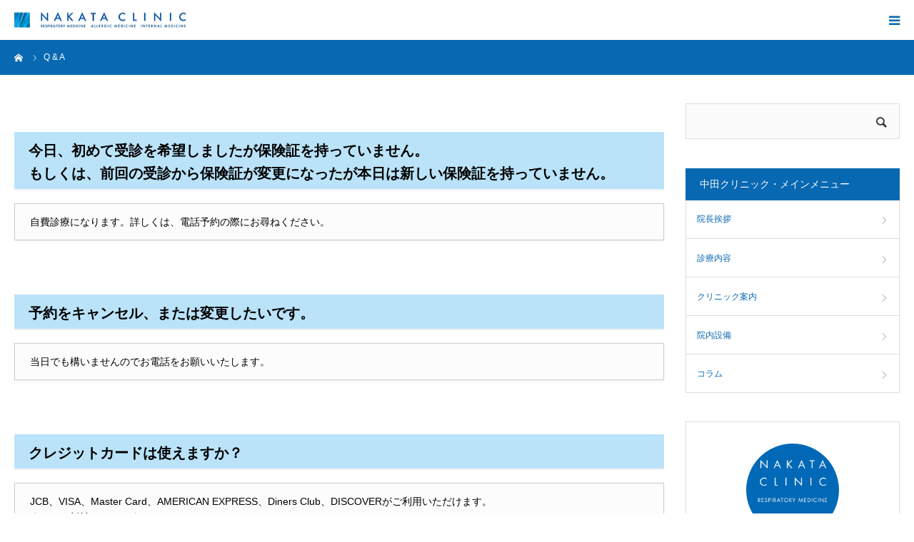

--- FILE ---
content_type: text/html; charset=UTF-8
request_url: https://nakata-clinic.jp/faq/
body_size: 11568
content:
<!DOCTYPE html>
<html class="pc" dir="ltr" lang="ja" prefix="og: https://ogp.me/ns#">
<head>
<meta charset="UTF-8">
<!--[if IE]><meta http-equiv="X-UA-Compatible" content="IE=edge"><![endif]-->
<meta name="viewport" content="width=device-width">
<meta name="format-detection" content="telephone=no">

<meta name="description" content="新しい保険証・予約のキャンセルや変更・クレジットカードの使用・感染対策など。中田クリニックのQ &amp; Aです。">
<link rel="pingback" href="https://nakata-clinic.jp/xmlrpc.php">
<link rel="shortcut icon" href="https://nakata-clinic.jp/wp-content/uploads/2020/08/favicon.png">
	<style>img:is([sizes="auto" i], [sizes^="auto," i]) { contain-intrinsic-size: 3000px 1500px }</style>
	
		<!-- All in One SEO 4.8.0 - aioseo.com -->
		<title>Q &amp; A | 中田クリニック-東京都・千代田区・呼吸器科・アレルギー科・内科・咳・咳喘息（せきぜんそく）・長引く咳・専門医-</title>
	<meta name="description" content="新しい保険証・予約のキャンセルや変更・クレジットカードの使用・感染対策など。中田クリニックのQ &amp; Aです。" />
	<meta name="robots" content="max-image-preview:large" />
	<link rel="canonical" href="https://nakata-clinic.jp/faq/" />
	<meta name="generator" content="All in One SEO (AIOSEO) 4.8.0" />
		<meta property="og:locale" content="ja_JP" />
		<meta property="og:site_name" content="中田クリニック-東京都・千代田区・呼吸器科・アレルギー科・内科・咳・咳喘息（せきぜんそく）・長引く咳・専門医-" />
		<meta property="og:type" content="article" />
		<meta property="og:title" content="Q &amp; A | 中田クリニック-東京都・千代田区・呼吸器科・アレルギー科・内科・咳・咳喘息（せきぜんそく）・長引く咳・専門医-" />
		<meta property="og:description" content="新しい保険証・予約のキャンセルや変更・クレジットカードの使用・感染対策など。中田クリニックのQ &amp; Aです。" />
		<meta property="og:url" content="https://nakata-clinic.jp/faq/" />
		<meta property="og:image" content="https://nakata-clinic.jp/wp-content/uploads/2020/09/og-image.jpg" />
		<meta property="og:image:secure_url" content="https://nakata-clinic.jp/wp-content/uploads/2020/09/og-image.jpg" />
		<meta property="og:image:width" content="1200" />
		<meta property="og:image:height" content="630" />
		<meta property="article:published_time" content="2020-08-13T05:44:09+00:00" />
		<meta property="article:modified_time" content="2020-09-08T04:23:15+00:00" />
		<meta name="twitter:card" content="summary_large_image" />
		<meta name="twitter:title" content="Q &amp; A | 中田クリニック-東京都・千代田区・呼吸器科・アレルギー科・内科・咳・咳喘息（せきぜんそく）・長引く咳・専門医-" />
		<meta name="twitter:description" content="新しい保険証・予約のキャンセルや変更・クレジットカードの使用・感染対策など。中田クリニックのQ &amp; Aです。" />
		<meta name="twitter:image" content="https://nakata-clinic.jp/wp-content/uploads/2020/09/og-image.jpg" />
		<script type="application/ld+json" class="aioseo-schema">
			{"@context":"https:\/\/schema.org","@graph":[{"@type":"BreadcrumbList","@id":"https:\/\/nakata-clinic.jp\/faq\/#breadcrumblist","itemListElement":[{"@type":"ListItem","@id":"https:\/\/nakata-clinic.jp\/#listItem","position":1,"name":"\u5bb6","item":"https:\/\/nakata-clinic.jp\/","nextItem":{"@type":"ListItem","@id":"https:\/\/nakata-clinic.jp\/faq\/#listItem","name":"Q & A"}},{"@type":"ListItem","@id":"https:\/\/nakata-clinic.jp\/faq\/#listItem","position":2,"name":"Q & A","previousItem":{"@type":"ListItem","@id":"https:\/\/nakata-clinic.jp\/#listItem","name":"\u5bb6"}}]},{"@type":"Organization","@id":"https:\/\/nakata-clinic.jp\/#organization","name":"\u4e2d\u7530\u30af\u30ea\u30cb\u30c3\u30af","description":"\u4e2d\u7530\u30af\u30ea\u30cb\u30c3\u30af\u306e\u516c\u5f0f\u30db\u30fc\u30e0\u30da\u30fc\u30b8","url":"https:\/\/nakata-clinic.jp\/","logo":{"@type":"ImageObject","url":"https:\/\/nakata-clinic.jp\/wp-content\/uploads\/2020\/07\/nakata-400x400-1.jpg","@id":"https:\/\/nakata-clinic.jp\/faq\/#organizationLogo","width":400,"height":400},"image":{"@id":"https:\/\/nakata-clinic.jp\/faq\/#organizationLogo"}},{"@type":"WebPage","@id":"https:\/\/nakata-clinic.jp\/faq\/#webpage","url":"https:\/\/nakata-clinic.jp\/faq\/","name":"Q & A | \u4e2d\u7530\u30af\u30ea\u30cb\u30c3\u30af-\u6771\u4eac\u90fd\u30fb\u5343\u4ee3\u7530\u533a\u30fb\u547c\u5438\u5668\u79d1\u30fb\u30a2\u30ec\u30eb\u30ae\u30fc\u79d1\u30fb\u5185\u79d1\u30fb\u54b3\u30fb\u54b3\u5598\u606f\uff08\u305b\u304d\u305c\u3093\u305d\u304f\uff09\u30fb\u9577\u5f15\u304f\u54b3\u30fb\u5c02\u9580\u533b-","description":"\u65b0\u3057\u3044\u4fdd\u967a\u8a3c\u30fb\u4e88\u7d04\u306e\u30ad\u30e3\u30f3\u30bb\u30eb\u3084\u5909\u66f4\u30fb\u30af\u30ec\u30b8\u30c3\u30c8\u30ab\u30fc\u30c9\u306e\u4f7f\u7528\u30fb\u611f\u67d3\u5bfe\u7b56\u306a\u3069\u3002\u4e2d\u7530\u30af\u30ea\u30cb\u30c3\u30af\u306eQ & A\u3067\u3059\u3002","inLanguage":"ja","isPartOf":{"@id":"https:\/\/nakata-clinic.jp\/#website"},"breadcrumb":{"@id":"https:\/\/nakata-clinic.jp\/faq\/#breadcrumblist"},"datePublished":"2020-08-13T14:44:09+09:00","dateModified":"2020-09-08T13:23:15+09:00"},{"@type":"WebSite","@id":"https:\/\/nakata-clinic.jp\/#website","url":"https:\/\/nakata-clinic.jp\/","name":"\u4e2d\u7530\u30af\u30ea\u30cb\u30c3\u30af-\u6771\u4eac\u90fd\u30fb\u5343\u4ee3\u7530\u533a\u30fb\u547c\u5438\u5668\u79d1\u30fb\u30a2\u30ec\u30eb\u30ae\u30fc\u79d1\u30fb\u5185\u79d1\u30fb\u54b3\u30fb\u54b3\u5598\u606f\uff08\u305b\u304d\u305c\u3093\u305d\u304f\uff09\u30fb\u9577\u5f15\u304f\u54b3\u30fb\u5c02\u9580\u533b-","description":"\u4e2d\u7530\u30af\u30ea\u30cb\u30c3\u30af\u306e\u516c\u5f0f\u30db\u30fc\u30e0\u30da\u30fc\u30b8","inLanguage":"ja","publisher":{"@id":"https:\/\/nakata-clinic.jp\/#organization"}}]}
		</script>
		<!-- All in One SEO -->

<link rel="alternate" type="application/rss+xml" title="中田クリニック-東京都・千代田区・呼吸器科・アレルギー科・内科・咳・咳喘息（せきぜんそく）・長引く咳・専門医- &raquo; フィード" href="https://nakata-clinic.jp/feed/" />
<link rel="alternate" type="application/rss+xml" title="中田クリニック-東京都・千代田区・呼吸器科・アレルギー科・内科・咳・咳喘息（せきぜんそく）・長引く咳・専門医- &raquo; コメントフィード" href="https://nakata-clinic.jp/comments/feed/" />
<script type="text/javascript">
/* <![CDATA[ */
window._wpemojiSettings = {"baseUrl":"https:\/\/s.w.org\/images\/core\/emoji\/15.0.3\/72x72\/","ext":".png","svgUrl":"https:\/\/s.w.org\/images\/core\/emoji\/15.0.3\/svg\/","svgExt":".svg","source":{"concatemoji":"https:\/\/nakata-clinic.jp\/wp-includes\/js\/wp-emoji-release.min.js?ver=6.7.4"}};
/*! This file is auto-generated */
!function(i,n){var o,s,e;function c(e){try{var t={supportTests:e,timestamp:(new Date).valueOf()};sessionStorage.setItem(o,JSON.stringify(t))}catch(e){}}function p(e,t,n){e.clearRect(0,0,e.canvas.width,e.canvas.height),e.fillText(t,0,0);var t=new Uint32Array(e.getImageData(0,0,e.canvas.width,e.canvas.height).data),r=(e.clearRect(0,0,e.canvas.width,e.canvas.height),e.fillText(n,0,0),new Uint32Array(e.getImageData(0,0,e.canvas.width,e.canvas.height).data));return t.every(function(e,t){return e===r[t]})}function u(e,t,n){switch(t){case"flag":return n(e,"\ud83c\udff3\ufe0f\u200d\u26a7\ufe0f","\ud83c\udff3\ufe0f\u200b\u26a7\ufe0f")?!1:!n(e,"\ud83c\uddfa\ud83c\uddf3","\ud83c\uddfa\u200b\ud83c\uddf3")&&!n(e,"\ud83c\udff4\udb40\udc67\udb40\udc62\udb40\udc65\udb40\udc6e\udb40\udc67\udb40\udc7f","\ud83c\udff4\u200b\udb40\udc67\u200b\udb40\udc62\u200b\udb40\udc65\u200b\udb40\udc6e\u200b\udb40\udc67\u200b\udb40\udc7f");case"emoji":return!n(e,"\ud83d\udc26\u200d\u2b1b","\ud83d\udc26\u200b\u2b1b")}return!1}function f(e,t,n){var r="undefined"!=typeof WorkerGlobalScope&&self instanceof WorkerGlobalScope?new OffscreenCanvas(300,150):i.createElement("canvas"),a=r.getContext("2d",{willReadFrequently:!0}),o=(a.textBaseline="top",a.font="600 32px Arial",{});return e.forEach(function(e){o[e]=t(a,e,n)}),o}function t(e){var t=i.createElement("script");t.src=e,t.defer=!0,i.head.appendChild(t)}"undefined"!=typeof Promise&&(o="wpEmojiSettingsSupports",s=["flag","emoji"],n.supports={everything:!0,everythingExceptFlag:!0},e=new Promise(function(e){i.addEventListener("DOMContentLoaded",e,{once:!0})}),new Promise(function(t){var n=function(){try{var e=JSON.parse(sessionStorage.getItem(o));if("object"==typeof e&&"number"==typeof e.timestamp&&(new Date).valueOf()<e.timestamp+604800&&"object"==typeof e.supportTests)return e.supportTests}catch(e){}return null}();if(!n){if("undefined"!=typeof Worker&&"undefined"!=typeof OffscreenCanvas&&"undefined"!=typeof URL&&URL.createObjectURL&&"undefined"!=typeof Blob)try{var e="postMessage("+f.toString()+"("+[JSON.stringify(s),u.toString(),p.toString()].join(",")+"));",r=new Blob([e],{type:"text/javascript"}),a=new Worker(URL.createObjectURL(r),{name:"wpTestEmojiSupports"});return void(a.onmessage=function(e){c(n=e.data),a.terminate(),t(n)})}catch(e){}c(n=f(s,u,p))}t(n)}).then(function(e){for(var t in e)n.supports[t]=e[t],n.supports.everything=n.supports.everything&&n.supports[t],"flag"!==t&&(n.supports.everythingExceptFlag=n.supports.everythingExceptFlag&&n.supports[t]);n.supports.everythingExceptFlag=n.supports.everythingExceptFlag&&!n.supports.flag,n.DOMReady=!1,n.readyCallback=function(){n.DOMReady=!0}}).then(function(){return e}).then(function(){var e;n.supports.everything||(n.readyCallback(),(e=n.source||{}).concatemoji?t(e.concatemoji):e.wpemoji&&e.twemoji&&(t(e.twemoji),t(e.wpemoji)))}))}((window,document),window._wpemojiSettings);
/* ]]> */
</script>
<link rel='stylesheet' id='style-css' href='https://nakata-clinic.jp/wp-content/themes/nakata-clinic/style.css?ver=6.7.4' type='text/css' media='all' />
<style id='wp-emoji-styles-inline-css' type='text/css'>

	img.wp-smiley, img.emoji {
		display: inline !important;
		border: none !important;
		box-shadow: none !important;
		height: 1em !important;
		width: 1em !important;
		margin: 0 0.07em !important;
		vertical-align: -0.1em !important;
		background: none !important;
		padding: 0 !important;
	}
</style>
<link rel='stylesheet' id='wp-block-library-css' href='https://nakata-clinic.jp/wp-includes/css/dist/block-library/style.min.css?ver=6.7.4' type='text/css' media='all' />
<style id='classic-theme-styles-inline-css' type='text/css'>
/*! This file is auto-generated */
.wp-block-button__link{color:#fff;background-color:#32373c;border-radius:9999px;box-shadow:none;text-decoration:none;padding:calc(.667em + 2px) calc(1.333em + 2px);font-size:1.125em}.wp-block-file__button{background:#32373c;color:#fff;text-decoration:none}
</style>
<style id='global-styles-inline-css' type='text/css'>
:root{--wp--preset--aspect-ratio--square: 1;--wp--preset--aspect-ratio--4-3: 4/3;--wp--preset--aspect-ratio--3-4: 3/4;--wp--preset--aspect-ratio--3-2: 3/2;--wp--preset--aspect-ratio--2-3: 2/3;--wp--preset--aspect-ratio--16-9: 16/9;--wp--preset--aspect-ratio--9-16: 9/16;--wp--preset--color--black: #000000;--wp--preset--color--cyan-bluish-gray: #abb8c3;--wp--preset--color--white: #ffffff;--wp--preset--color--pale-pink: #f78da7;--wp--preset--color--vivid-red: #cf2e2e;--wp--preset--color--luminous-vivid-orange: #ff6900;--wp--preset--color--luminous-vivid-amber: #fcb900;--wp--preset--color--light-green-cyan: #7bdcb5;--wp--preset--color--vivid-green-cyan: #00d084;--wp--preset--color--pale-cyan-blue: #8ed1fc;--wp--preset--color--vivid-cyan-blue: #0693e3;--wp--preset--color--vivid-purple: #9b51e0;--wp--preset--gradient--vivid-cyan-blue-to-vivid-purple: linear-gradient(135deg,rgba(6,147,227,1) 0%,rgb(155,81,224) 100%);--wp--preset--gradient--light-green-cyan-to-vivid-green-cyan: linear-gradient(135deg,rgb(122,220,180) 0%,rgb(0,208,130) 100%);--wp--preset--gradient--luminous-vivid-amber-to-luminous-vivid-orange: linear-gradient(135deg,rgba(252,185,0,1) 0%,rgba(255,105,0,1) 100%);--wp--preset--gradient--luminous-vivid-orange-to-vivid-red: linear-gradient(135deg,rgba(255,105,0,1) 0%,rgb(207,46,46) 100%);--wp--preset--gradient--very-light-gray-to-cyan-bluish-gray: linear-gradient(135deg,rgb(238,238,238) 0%,rgb(169,184,195) 100%);--wp--preset--gradient--cool-to-warm-spectrum: linear-gradient(135deg,rgb(74,234,220) 0%,rgb(151,120,209) 20%,rgb(207,42,186) 40%,rgb(238,44,130) 60%,rgb(251,105,98) 80%,rgb(254,248,76) 100%);--wp--preset--gradient--blush-light-purple: linear-gradient(135deg,rgb(255,206,236) 0%,rgb(152,150,240) 100%);--wp--preset--gradient--blush-bordeaux: linear-gradient(135deg,rgb(254,205,165) 0%,rgb(254,45,45) 50%,rgb(107,0,62) 100%);--wp--preset--gradient--luminous-dusk: linear-gradient(135deg,rgb(255,203,112) 0%,rgb(199,81,192) 50%,rgb(65,88,208) 100%);--wp--preset--gradient--pale-ocean: linear-gradient(135deg,rgb(255,245,203) 0%,rgb(182,227,212) 50%,rgb(51,167,181) 100%);--wp--preset--gradient--electric-grass: linear-gradient(135deg,rgb(202,248,128) 0%,rgb(113,206,126) 100%);--wp--preset--gradient--midnight: linear-gradient(135deg,rgb(2,3,129) 0%,rgb(40,116,252) 100%);--wp--preset--font-size--small: 13px;--wp--preset--font-size--medium: 20px;--wp--preset--font-size--large: 36px;--wp--preset--font-size--x-large: 42px;--wp--preset--spacing--20: 0.44rem;--wp--preset--spacing--30: 0.67rem;--wp--preset--spacing--40: 1rem;--wp--preset--spacing--50: 1.5rem;--wp--preset--spacing--60: 2.25rem;--wp--preset--spacing--70: 3.38rem;--wp--preset--spacing--80: 5.06rem;--wp--preset--shadow--natural: 6px 6px 9px rgba(0, 0, 0, 0.2);--wp--preset--shadow--deep: 12px 12px 50px rgba(0, 0, 0, 0.4);--wp--preset--shadow--sharp: 6px 6px 0px rgba(0, 0, 0, 0.2);--wp--preset--shadow--outlined: 6px 6px 0px -3px rgba(255, 255, 255, 1), 6px 6px rgba(0, 0, 0, 1);--wp--preset--shadow--crisp: 6px 6px 0px rgba(0, 0, 0, 1);}:where(.is-layout-flex){gap: 0.5em;}:where(.is-layout-grid){gap: 0.5em;}body .is-layout-flex{display: flex;}.is-layout-flex{flex-wrap: wrap;align-items: center;}.is-layout-flex > :is(*, div){margin: 0;}body .is-layout-grid{display: grid;}.is-layout-grid > :is(*, div){margin: 0;}:where(.wp-block-columns.is-layout-flex){gap: 2em;}:where(.wp-block-columns.is-layout-grid){gap: 2em;}:where(.wp-block-post-template.is-layout-flex){gap: 1.25em;}:where(.wp-block-post-template.is-layout-grid){gap: 1.25em;}.has-black-color{color: var(--wp--preset--color--black) !important;}.has-cyan-bluish-gray-color{color: var(--wp--preset--color--cyan-bluish-gray) !important;}.has-white-color{color: var(--wp--preset--color--white) !important;}.has-pale-pink-color{color: var(--wp--preset--color--pale-pink) !important;}.has-vivid-red-color{color: var(--wp--preset--color--vivid-red) !important;}.has-luminous-vivid-orange-color{color: var(--wp--preset--color--luminous-vivid-orange) !important;}.has-luminous-vivid-amber-color{color: var(--wp--preset--color--luminous-vivid-amber) !important;}.has-light-green-cyan-color{color: var(--wp--preset--color--light-green-cyan) !important;}.has-vivid-green-cyan-color{color: var(--wp--preset--color--vivid-green-cyan) !important;}.has-pale-cyan-blue-color{color: var(--wp--preset--color--pale-cyan-blue) !important;}.has-vivid-cyan-blue-color{color: var(--wp--preset--color--vivid-cyan-blue) !important;}.has-vivid-purple-color{color: var(--wp--preset--color--vivid-purple) !important;}.has-black-background-color{background-color: var(--wp--preset--color--black) !important;}.has-cyan-bluish-gray-background-color{background-color: var(--wp--preset--color--cyan-bluish-gray) !important;}.has-white-background-color{background-color: var(--wp--preset--color--white) !important;}.has-pale-pink-background-color{background-color: var(--wp--preset--color--pale-pink) !important;}.has-vivid-red-background-color{background-color: var(--wp--preset--color--vivid-red) !important;}.has-luminous-vivid-orange-background-color{background-color: var(--wp--preset--color--luminous-vivid-orange) !important;}.has-luminous-vivid-amber-background-color{background-color: var(--wp--preset--color--luminous-vivid-amber) !important;}.has-light-green-cyan-background-color{background-color: var(--wp--preset--color--light-green-cyan) !important;}.has-vivid-green-cyan-background-color{background-color: var(--wp--preset--color--vivid-green-cyan) !important;}.has-pale-cyan-blue-background-color{background-color: var(--wp--preset--color--pale-cyan-blue) !important;}.has-vivid-cyan-blue-background-color{background-color: var(--wp--preset--color--vivid-cyan-blue) !important;}.has-vivid-purple-background-color{background-color: var(--wp--preset--color--vivid-purple) !important;}.has-black-border-color{border-color: var(--wp--preset--color--black) !important;}.has-cyan-bluish-gray-border-color{border-color: var(--wp--preset--color--cyan-bluish-gray) !important;}.has-white-border-color{border-color: var(--wp--preset--color--white) !important;}.has-pale-pink-border-color{border-color: var(--wp--preset--color--pale-pink) !important;}.has-vivid-red-border-color{border-color: var(--wp--preset--color--vivid-red) !important;}.has-luminous-vivid-orange-border-color{border-color: var(--wp--preset--color--luminous-vivid-orange) !important;}.has-luminous-vivid-amber-border-color{border-color: var(--wp--preset--color--luminous-vivid-amber) !important;}.has-light-green-cyan-border-color{border-color: var(--wp--preset--color--light-green-cyan) !important;}.has-vivid-green-cyan-border-color{border-color: var(--wp--preset--color--vivid-green-cyan) !important;}.has-pale-cyan-blue-border-color{border-color: var(--wp--preset--color--pale-cyan-blue) !important;}.has-vivid-cyan-blue-border-color{border-color: var(--wp--preset--color--vivid-cyan-blue) !important;}.has-vivid-purple-border-color{border-color: var(--wp--preset--color--vivid-purple) !important;}.has-vivid-cyan-blue-to-vivid-purple-gradient-background{background: var(--wp--preset--gradient--vivid-cyan-blue-to-vivid-purple) !important;}.has-light-green-cyan-to-vivid-green-cyan-gradient-background{background: var(--wp--preset--gradient--light-green-cyan-to-vivid-green-cyan) !important;}.has-luminous-vivid-amber-to-luminous-vivid-orange-gradient-background{background: var(--wp--preset--gradient--luminous-vivid-amber-to-luminous-vivid-orange) !important;}.has-luminous-vivid-orange-to-vivid-red-gradient-background{background: var(--wp--preset--gradient--luminous-vivid-orange-to-vivid-red) !important;}.has-very-light-gray-to-cyan-bluish-gray-gradient-background{background: var(--wp--preset--gradient--very-light-gray-to-cyan-bluish-gray) !important;}.has-cool-to-warm-spectrum-gradient-background{background: var(--wp--preset--gradient--cool-to-warm-spectrum) !important;}.has-blush-light-purple-gradient-background{background: var(--wp--preset--gradient--blush-light-purple) !important;}.has-blush-bordeaux-gradient-background{background: var(--wp--preset--gradient--blush-bordeaux) !important;}.has-luminous-dusk-gradient-background{background: var(--wp--preset--gradient--luminous-dusk) !important;}.has-pale-ocean-gradient-background{background: var(--wp--preset--gradient--pale-ocean) !important;}.has-electric-grass-gradient-background{background: var(--wp--preset--gradient--electric-grass) !important;}.has-midnight-gradient-background{background: var(--wp--preset--gradient--midnight) !important;}.has-small-font-size{font-size: var(--wp--preset--font-size--small) !important;}.has-medium-font-size{font-size: var(--wp--preset--font-size--medium) !important;}.has-large-font-size{font-size: var(--wp--preset--font-size--large) !important;}.has-x-large-font-size{font-size: var(--wp--preset--font-size--x-large) !important;}
:where(.wp-block-post-template.is-layout-flex){gap: 1.25em;}:where(.wp-block-post-template.is-layout-grid){gap: 1.25em;}
:where(.wp-block-columns.is-layout-flex){gap: 2em;}:where(.wp-block-columns.is-layout-grid){gap: 2em;}
:root :where(.wp-block-pullquote){font-size: 1.5em;line-height: 1.6;}
</style>
<link rel='stylesheet' id='tablepress-default-css' href='https://nakata-clinic.jp/wp-content/tablepress-combined.min.css?ver=33' type='text/css' media='all' />
<script type="text/javascript" src="https://nakata-clinic.jp/wp-includes/js/jquery/jquery.min.js?ver=3.7.1" id="jquery-core-js"></script>
<script type="text/javascript" src="https://nakata-clinic.jp/wp-includes/js/jquery/jquery-migrate.min.js?ver=3.4.1" id="jquery-migrate-js"></script>
<link rel="https://api.w.org/" href="https://nakata-clinic.jp/wp-json/" /><link rel="alternate" title="JSON" type="application/json" href="https://nakata-clinic.jp/wp-json/wp/v2/pages/218" /><link rel='shortlink' href='https://nakata-clinic.jp/?p=218' />
<link rel="alternate" title="oEmbed (JSON)" type="application/json+oembed" href="https://nakata-clinic.jp/wp-json/oembed/1.0/embed?url=https%3A%2F%2Fnakata-clinic.jp%2Ffaq%2F" />
<link rel="alternate" title="oEmbed (XML)" type="text/xml+oembed" href="https://nakata-clinic.jp/wp-json/oembed/1.0/embed?url=https%3A%2F%2Fnakata-clinic.jp%2Ffaq%2F&#038;format=xml" />

<link rel="stylesheet" href="https://nakata-clinic.jp/wp-content/themes/nakata-clinic/css/design-plus.css?ver=">
<link rel="stylesheet" href="https://nakata-clinic.jp/wp-content/themes/nakata-clinic/css/sns-botton.css?ver=">
<link rel="stylesheet" media="screen and (max-width:1280px)" href="https://nakata-clinic.jp/wp-content/themes/nakata-clinic/css/responsive.css?ver=">
<link rel="stylesheet" media="screen and (max-width:1280px)" href="https://nakata-clinic.jp/wp-content/themes/nakata-clinic/css/footer-bar.css?ver=">

<script src="https://nakata-clinic.jp/wp-content/themes/nakata-clinic/js/jquery.easing.1.3.js?ver="></script>
<script src="https://nakata-clinic.jp/wp-content/themes/nakata-clinic/js/jscript.js?ver="></script>
<script src="https://nakata-clinic.jp/wp-content/themes/nakata-clinic/js/comment.js?ver="></script>
<script src="https://nakata-clinic.jp/wp-content/themes/nakata-clinic/js/header_fix.js?ver="></script>


<style type="text/css">

body, input, textarea { font-family: "Segoe UI", Verdana, "游ゴシック", YuGothic, "Hiragino Kaku Gothic ProN", Meiryo, sans-serif; }

.rich_font, .p-vertical { font-family: "Times New Roman" , "游明朝" , "Yu Mincho" , "游明朝体" , "YuMincho" , "ヒラギノ明朝 Pro W3" , "Hiragino Mincho Pro" , "HiraMinProN-W3" , "HGS明朝E" , "ＭＳ Ｐ明朝" , "MS PMincho" , serif; font-weight:500; }

#footer_tel .number { font-family: "Times New Roman" , "游明朝" , "Yu Mincho" , "游明朝体" , "YuMincho" , "ヒラギノ明朝 Pro W3" , "Hiragino Mincho Pro" , "HiraMinProN-W3" , "HGS明朝E" , "ＭＳ Ｐ明朝" , "MS PMincho" , serif; font-weight:500; }


#header_image_for_404 .headline { font-family: "Times New Roman" , "游明朝" , "Yu Mincho" , "游明朝体" , "YuMincho" , "ヒラギノ明朝 Pro W3" , "Hiragino Mincho Pro" , "HiraMinProN-W3" , "HGS明朝E" , "ＭＳ Ｐ明朝" , "MS PMincho" , serif; font-weight:500; }




#post_title { font-size:32px; color:#000000; }
.post_content { font-size:14px; color:#666666; }
.single-news #post_title { font-size:32px; color:#000000; }
.single-news .post_content { font-size:14px; color:#666666; }

.mobile #post_title { font-size:18px; }
.mobile .post_content { font-size:13px; }
.mobile .single-news #post_title { font-size:18px; }
.mobile .single-news .post_content { font-size:13px; }

body.page .post_content { font-size:14px; color:#666666; }
#page_title { font-size:28px; color:#000000; }
#page_title span { font-size:16px; color:#666666; }

.mobile body.page .post_content { font-size:13px; }
.mobile #page_title { font-size:18px; }
.mobile #page_title span { font-size:14px; }

.c-pw__btn { background: #0868b2; }
.post_content a, .post_content a:hover { color: #0868b2; }






.page #page_header .title { font-size:28px; }
.page #page_header .sub_title { font-size:16px; }
@media screen and (max-width:700px) {
  .page #page_header .title { font-size:18px; }
  .page #page_header .sub_title { font-size:14px; }
}

#related_post .image img, .styled_post_list1 .image img, .styled_post_list2 .image img, .widget_tab_post_list .image img, #blog_list .image img, #news_archive_list .image img,
  #index_blog_list .image img, #index_3box .image img, #index_news_list .image img, #archive_news_list .image img, #footer_content .image img
{
  width:100%; height:auto;
  -webkit-transition: transform  0.75s ease; -moz-transition: transform  0.75s ease; transition: transform  0.75s ease;
}
#related_post .image:hover img, .styled_post_list1 .image:hover img, .styled_post_list2 .image:hover img, .widget_tab_post_list .image:hover img, #blog_list .image:hover img, #news_archive_list .image:hover img,
  #index_blog_list .image:hover img, #index_3box .image:hover img, #index_news_list .image:hover img, #archive_news_list .image:hover img, #footer_content .image:hover img
{
  -webkit-transform: scale(1.2);
  -moz-transform: scale(1.2);
  -ms-transform: scale(1.2);
  -o-transform: scale(1.2);
  transform: scale(1.2);
}


#course_list #course2 .headline { background-color:#e0b2b5; }
#course_list #course2 .title { color:#e0b2b5; }
#course_list #course3 .headline { background-color:#e0b2b5; }
#course_list #course3 .title { color:#e0b2b5; }

body, a, #index_course_list a:hover, #previous_next_post a:hover, #course_list li a:hover
  { color: #666666; }

#page_header .headline, .side_widget .styled_post_list1 .title:hover, .page_post_list .meta a:hover, .page_post_list .headline,
  .slider_main .caption .title a:hover, #comment_header ul li a:hover, #header_text .logo a:hover, #bread_crumb li.home a:hover:before, #post_title_area .meta li a:hover
    { color: #0868b2; }

.pc #global_menu ul ul a, .design_button a, #index_3box .title a, .next_page_link a:hover, #archive_post_list_tab ol li:hover, .collapse_category_list li a:hover .count, .slick-arrow:hover, .pb_spec_table_button a:hover,
  #wp-calendar td a:hover, #wp-calendar #prev a:hover, #wp-calendar #next a:hover, #related_post .headline, .side_headline, #single_news_list .headline, .mobile #global_menu li a:hover, #mobile_menu .close_button:hover,
    #post_pagination p, .page_navi span.current, .tcd_user_profile_widget .button a:hover, #return_top_mobile a:hover, #p_readmore .button, #bread_crumb
      { background-color: #0868b2 !important; }

#archive_post_list_tab ol li:hover, #comment_header ul li a:hover, #comment_header ul li.comment_switch_active a, #comment_header #comment_closed p, #post_pagination p, .page_navi span.current
  { border-color: #0868b2; }

.collapse_category_list li a:before
  { border-color: transparent transparent transparent #0868b2; }

.slider_nav .swiper-slide-active, .slider_nav .swiper-slide:hover
  { box-shadow:inset 0 0 0 5px #0868b2; }

a:hover, .pc #global_menu a:hover, .pc #global_menu > ul > li.active > a, .pc #global_menu > ul > li.current-menu-item > a, #bread_crumb li.home a:hover:after, #bread_crumb li a:hover, #post_meta_top a:hover, #index_blog_list li.category a:hover, #footer_tel .number,
  #single_news_list .link:hover, #single_news_list .link:hover:before, #archive_faq_list .question:hover, #archive_faq_list .question.active, #archive_faq_list .question:hover:before, #archive_faq_list .question.active:before, #archive_header_no_image .title
    { color: #1a9bfb; }


.pc #global_menu ul ul a:hover, .design_button a:hover, #index_3box .title a:hover, #return_top a:hover, #post_pagination a:hover, .page_navi a:hover, #slide_menu a span.count, .tcdw_custom_drop_menu a:hover, #p_readmore .button:hover, #previous_next_page a:hover, #mobile_menu,
  #course_next_prev_link a:hover, .tcd_category_list li a:hover .count, #submit_comment:hover, #comment_header ul li a:hover, .widget_tab_post_list_button a:hover, #searchform .submit_button:hover, .mobile #menu_button:hover
    { background-color: #1a9bfb !important; }

#post_pagination a:hover, .page_navi a:hover, .tcdw_custom_drop_menu a:hover, #comment_textarea textarea:focus, #guest_info input:focus, .widget_tab_post_list_button a:hover
  { border-color: #1a9bfb !important; }

.post_content a { color: #0868b2; }

.color_font { color: #0868b2; }


#copyright { background-color: #0868b2; color: #FFFFFF; }

#schedule_table thead { background:#fafafa; }
#schedule_table .color { background:#eff5f6; }
#archive_faq_list .answer { background:#f6f9f9; }

#page_header .square_headline { background: #ffffff; }
#page_header .square_headline .title { color: #6598a0; }
#page_header .square_headline .sub_title { color: #666666; }

#comment_header ul li.comment_switch_active a, #comment_header #comment_closed p { background-color: #0868b2 !important; }
#comment_header ul li.comment_switch_active a:after, #comment_header #comment_closed p:after { border-color:#0868b2 transparent transparent transparent; }

.no_header_content { background:rgba(8,104,178,0.8); }

#site_wrap { display:none; }
#site_loader_overlay {
  background: #fff;
  opacity: 1;
  position: fixed;
  top: 0px;
  left: 0px;
  width: 100%;
  height: 100%;
  width: 100vw;
  height: 100vh;
  z-index: 99999;
}
#site_loader_animation {
  width: 48px;
  height: 48px;
  font-size: 10px;
  text-indent: -9999em;
  position: fixed;
  top: 0;
  left: 0;
	right: 0;
	bottom: 0;
	margin: auto;
  border: 3px solid rgba(26,155,251,0.2);
  border-top-color: #1a9bfb;
  border-radius: 50%;
  -webkit-animation: loading-circle 1.1s infinite linear;
  animation: loading-circle 1.1s infinite linear;
}
@-webkit-keyframes loading-circle {
  0% { -webkit-transform: rotate(0deg); transform: rotate(0deg); }
  100% { -webkit-transform: rotate(360deg); transform: rotate(360deg); }
}
@media only screen and (max-width: 767px) {
	#site_loader_animation { width: 30px; height: 30px; }
}
@keyframes loading-circle {
  0% { -webkit-transform: rotate(0deg); transform: rotate(0deg); }
  100% { -webkit-transform: rotate(360deg); transform: rotate(360deg); }
}


body.page .post_content {
font-family:Avenir , "Open Sans" , "Helvetica Neue" , Helvetica , Arial , Verdana , Roboto , "游ゴシック" , "Yu Gothic" , "游ゴシック体" , "YuGothic" , "ヒラギノ角ゴ Pro W3" , "Hiragino Kaku Gothic Pro" , "Meiryo UI" , "メイリオ" , Meiryo , "ＭＳ Ｐゴシック" , "MS PGothic" , sans-serif;
font-size: 17px;
color: #000;
}

.post_content p {
font-family:Avenir , "Open Sans" , "Helvetica Neue" , Helvetica , Arial , Verdana , Roboto , "游ゴシック" , "Yu Gothic" , "游ゴシック体" , "YuGothic" , "ヒラギノ角ゴ Pro W3" , "Hiragino Kaku Gothic Pro" , "Meiryo UI" , "メイリオ" , Meiryo , "ＭＳ Ｐゴシック" , "MS PGothic" , sans-serif;
}

.post_content a {
    text-decoration: underline;
}
.post_content a:hover {
    color: #1a9bfb;
}

.post_content .style4b {
font-family:Avenir , "Open Sans" , "Helvetica Neue" , Helvetica , Arial , Verdana , Roboto , "游ゴシック" , "Yu Gothic" , "游ゴシック体" , "YuGothic" , "ヒラギノ角ゴ Pro W3" , "Hiragino Kaku Gothic Pro" , "Meiryo UI" , "メイリオ" , Meiryo , "ＭＳ Ｐゴシック" , "MS PGothic" , sans-serif;
font-size: 20px;
}
@media only screen and (max-width: 480px) {
.post_content .style4b {
font-family:Avenir , "Open Sans" , "Helvetica Neue" , Helvetica , Arial , Verdana , Roboto , "游ゴシック" , "Yu Gothic" , "游ゴシック体" , "YuGothic" , "ヒラギノ角ゴ Pro W3" , "Hiragino Kaku Gothic Pro" , "Meiryo UI" , "メイリオ" , Meiryo , "ＭＳ Ｐゴシック" , "MS PGothic" , sans-serif;
font-size: 16px;
}
}

.post_content .style5a {
font-family:Avenir , "Open Sans" , "Helvetica Neue" , Helvetica , Arial , Verdana , Roboto , "游ゴシック" , "Yu Gothic" , "游ゴシック体" , "YuGothic" , "ヒラギノ角ゴ Pro W3" , "Hiragino Kaku Gothic Pro" , "Meiryo UI" , "メイリオ" , Meiryo , "ＭＳ Ｐゴシック" , "MS PGothic" , sans-serif;
font-size: 20px;
}
@media only screen and (max-width: 480px) {
.post_content .style5a {
font-size: 16px;
}
}

.index_content {
    padding: 20px 20px 0;
    margin: 0 auto 90px;
}
@media only screen and (max-width: 1280px) {
.index_content {
    padding: 20px 5px 0;
    margin: 0 auto 40px;
}
}

.post_content .post_col, .post_content .post_col-2, .post_content .post_col-3 {
    margin-bottom: 0em!important;
}

body, a, #index_course_list a:hover, #previous_next_post a:hover, #course_list li a:hover {
color: #0868b2;
}

#page_header .square_headline .title {
    color: #0868b2!important;
}

.post_content p {
font-size: 17px;
line-height: 1.6;
margin: 0 0 14px 0;
color: #000;
}
@media only screen and (max-width: 1280px) {
.post_content p {
font-size: 14px;
}
}

.post_content .style5a {
    background: #bae3f9;
}

.post_content .post_row {
    line-height: 1.6;
}

.pc #global_menu > ul > li > a {
font-family:Avenir , "Open Sans" , "Helvetica Neue" , Helvetica , Arial , Verdana , Roboto , "游ゴシック" , "Yu Gothic" , "游ゴシック体" , "YuGothic" , "ヒラギノ角ゴ Pro W3" , "Hiragino Kaku Gothic Pro" , "Meiryo UI" , "メイリオ" , Meiryo , "ＭＳ Ｐゴシック" , "MS PGothic" , sans-serif;
font-size: 15.5px;
font-weight: bold!important;
}

.pc #global_menu > ul > li {
font-color: #0868b2!important;
}

#index_3box .title {
font-family:Avenir , "Open Sans" , "Helvetica Neue" , Helvetica , Arial , Verdana , Roboto , "游ゴシック" , "Yu Gothic" , "游ゴシック体" , "YuGothic" , "ヒラギノ角ゴ Pro W3" , "Hiragino Kaku Gothic Pro" , "Meiryo UI" , "メイリオ" , Meiryo , "ＭＳ Ｐゴシック" , "MS PGothic" , sans-serif;
font-size: 24px;
}
@media screen and (max-width: 1280px) {
#index_3box {
padding-top: 40px; 
}
#index_3box .title a {
height: 45px;
line-height: 45px;
font-size: 20px!important;
}
}

#index_news .headline {
font-family:Avenir , "Open Sans" , "Helvetica Neue" , Helvetica , Arial , Verdana , Roboto , "游ゴシック" , "Yu Gothic" , "游ゴシック体" , "YuGothic" , "ヒラギノ角ゴ Pro W3" , "Hiragino Kaku Gothic Pro" , "Meiryo UI" , "メイリオ" , Meiryo , "ＭＳ Ｐゴシック" , "MS PGothic" , sans-serif;
}
@media screen and (max-width: 700px){
#index_news .headline {
font-family:Avenir , "Open Sans" , "Helvetica Neue" , Helvetica , Arial , Verdana , Roboto , "游ゴシック" , "Yu Gothic" , "游ゴシック体" , "YuGothic" , "ヒラギノ角ゴ Pro W3" , "Hiragino Kaku Gothic Pro" , "Meiryo UI" , "メイリオ" , Meiryo , "ＭＳ Ｐゴシック" , "MS PGothic" , sans-serif;
font-size: 40px;
}
}

#index_wide_content .headline {
font-family:Avenir , "Open Sans" , "Helvetica Neue" , Helvetica , Arial , Verdana , Roboto , "游ゴシック" , "Yu Gothic" , "游ゴシック体" , "YuGothic" , "ヒラギノ角ゴ Pro W3" , "Hiragino Kaku Gothic Pro" , "Meiryo UI" , "メイリオ" , Meiryo , "ＭＳ Ｐゴシック" , "MS PGothic" , sans-serif;
}

#page_header .square_headline .title {
color: #009944;
}

#archive_catch .desc {
font-size: 16px;
}

#footer_content .title span {
font-family:Avenir , "Open Sans" , "Helvetica Neue" , Helvetica , Arial , Verdana , Roboto , "游ゴシック" , "Yu Gothic" , "游ゴシック体" , "YuGothic" , "ヒラギノ角ゴ Pro W3" , "Hiragino Kaku Gothic Pro" , "Meiryo UI" , "メイリオ" , Meiryo , "ＭＳ Ｐゴシック" , "MS PGothic" , sans-serif;
font-size: 16px;  
font-weight: bold;
line-height: 1.2;
}

.post_content a {
font-weight: bold;
}

.mU4ghb-X9G3K-tJHJj {
    display: none !important;
}

#header_image_for_404 {
    margin: 0px auto 40px;
}

@media only screen and (max-width: 480px) {
#header_image_for_404 {
    margin: 54px auto 40px;
}
}

@media only screen and (max-width: 480px) {
#copyright {
font-size: 10px;
}
}

.komidashi{
font-size: 20px;
line-height: 1.5em;
font-weight: bold;
}

#main_col {
    margin: 40px auto 150px;
}

.scroll-table {
  overflow: auto;
  white-space: nowrap;
  table {
    margin: 0;
    border: none;
  }
}
table {
  width: 100%;
}

.tcd_user_profile_widget .button a {
    background: #efed80;
    color: #000;
}
.tcd_user_profile_widget .button a:hover {
    background: #0868b2;
    color: #fff;
}

p.indent-1 {
	padding-left:1.6em;
	text-indent:-1.6em;
}
</style>


<style type="text/css"></style><script type="text/javascript" src="//webfonts.xserver.jp/js/xserver.js"></script>
</head>
<body data-rsssl=1 id="body" class="page-template page-template-page-notitle page-template-page-notitle-php page page-id-218 fix_top mobile_header_fix">

<div id="site_loader_overlay">
 <div id="site_loader_animation">
   </div>
</div>
<div id="site_wrap">

<div id="container">

 <div id="header">
  <div id="header_inner">
   <div id="logo_image">
 <h1 class="logo">
  <a href="https://nakata-clinic.jp/" title="中田クリニック-東京都・千代田区・呼吸器科・アレルギー科・内科・咳・咳喘息（せきぜんそく）・長引く咳・専門医-">
      <img class="pc_logo_image" src="https://nakata-clinic.jp/wp-content/uploads/2020/07/logo-1.png?1769149479" alt="中田クリニック-東京都・千代田区・呼吸器科・アレルギー科・内科・咳・咳喘息（せきぜんそく）・長引く咳・専門医-" title="中田クリニック-東京都・千代田区・呼吸器科・アレルギー科・内科・咳・咳喘息（せきぜんそく）・長引く咳・専門医-" width="450" height="40" />
         <img class="mobile_logo_image" src="https://nakata-clinic.jp/wp-content/uploads/2020/07/logo_sp-1.png?1769149479" alt="中田クリニック-東京都・千代田区・呼吸器科・アレルギー科・内科・咳・咳喘息（せきぜんそく）・長引く咳・専門医-" title="中田クリニック-東京都・千代田区・呼吸器科・アレルギー科・内科・咳・咳喘息（せきぜんそく）・長引く咳・専門医-" width="240" height="21" />
     </a>
 </h1>
</div>
         <div id="global_menu">
    <ul id="menu-%e3%82%b0%e3%83%ad%e3%83%bc%e3%83%90%e3%83%ab%e3%83%8a%e3%83%93" class="menu"><li id="menu-item-217" class="menu-item menu-item-type-post_type menu-item-object-page menu-item-217"><a href="https://nakata-clinic.jp/message/">院長挨拶</a></li>
<li id="menu-item-216" class="menu-item menu-item-type-post_type menu-item-object-page menu-item-216"><a href="https://nakata-clinic.jp/medical/">診療内容</a></li>
<li id="menu-item-977" class="menu-item menu-item-type-post_type menu-item-object-page menu-item-977"><a href="https://nakata-clinic.jp/clinic/">クリニック案内</a></li>
<li id="menu-item-292" class="menu-item menu-item-type-post_type menu-item-object-page menu-item-292"><a href="https://nakata-clinic.jp/equipment/">院内設備</a></li>
<li id="menu-item-655" class="menu-item menu-item-type-post_type menu-item-object-page menu-item-has-children menu-item-655"><a href="https://nakata-clinic.jp/column/">コラム</a>
<ul class="sub-menu">
	<li id="menu-item-928" class="menu-item menu-item-type-post_type menu-item-object-page menu-item-928"><a href="https://nakata-clinic.jp/column/covid19/">新型コロナウイルス感染症</a></li>
	<li id="menu-item-914" class="menu-item menu-item-type-post_type menu-item-object-page menu-item-914"><a href="https://nakata-clinic.jp/column/covid19-seki/">コロナ感染症による咳</a></li>
</ul>
</li>
</ul>   </div>
   <a href="#" id="menu_button"><span>menu</span></a>
     </div><!-- END #header_inner -->
 </div><!-- END #header -->

 
 <div id="main_contents" class="clearfix">
<div id="bread_crumb">

<ul class="clearfix" itemscope itemtype="http://schema.org/BreadcrumbList">
 <li itemprop="itemListElement" itemscope itemtype="http://schema.org/ListItem" class="home"><a itemprop="item" href="https://nakata-clinic.jp/"><span itemprop="name">ホーム</span></a><meta itemprop="position" content="1"></li>
 <li class="last" itemprop="itemListElement" itemscope itemtype="http://schema.org/ListItem"><span itemprop="name">Q &#038; A</span><meta itemprop="position" content="2"></li>
</ul>

</div>
<div id="main_col" class="clearfix">

 <div id="left_col">

 
 <article id="article">

  <div class="post_content clearfix">
   <h5 class="style5a">今日、初めて受診を希望しましたが保険証を持っていません。<br />
もしくは、前回の受診から保険証が変更になったが本日は新しい保険証を持っていません。</h5>
<p class="well2">自費診療になります。詳しくは、電話予約の際にお尋ねください。</p>
<p>&nbsp;</p>
<h5 class="style5a">予約をキャンセル、または変更したいです。</h5>
<p class="well2">当日でも構いませんのでお電話をお願いいたします。</p>
<p>&nbsp;</p>
<h5 class="style5a">クレジットカードは使えますか？</h5>
<p class="well2">JCB、VISA、Master Card、AMERICAN EXPRESS、Diners Club、DISCOVERがご利用いただけます。<br />
すべて一括払いのみです。</p>
<p>&nbsp;</p>
<h5 class="style5a">何歳から診療が可能ですか？</h5>
<p class="well2">16歳以上です。</p>
<p>&nbsp;</p>
<h5 class="style5a">具体的にどのような感染対策をしていますか？</h5>
<p class="well2">●入口でアルコール消毒<br />
●非接触体温計で検温<br />
●消毒・手洗いを徹底<br />
●ソファの間隔をあけて<br />
●イスの間隔をあけて<br />
●アクリルボードで感染予防<br />
●院内の清掃・消毒<br />
●唾液や鼻腔咽頭分泌液の検体採取は、室内とは別換気の隔離ブース内で</p>
<p><a href="https://nakata-clinic.jp/socialdistance/" class="q_button bt_blue">中田クリニックは患者さんの安心・安全を守ります。</a></p>
     </div>

 </article><!-- END #article -->

  
  
  
 
 </div><!-- END #left_col -->

 <div id="side_col">
<div class="side_widget clearfix widget_search" id="search-4">
<form role="search" method="get" id="searchform" class="searchform" action="https://nakata-clinic.jp/">
				<div>
					<label class="screen-reader-text" for="s">検索:</label>
					<input type="text" value="" name="s" id="s" />
					<input type="submit" id="searchsubmit" value="検索" />
				</div>
			</form></div>
<div class="side_widget clearfix tcdw_custom_drop_menu_widget" id="tcdw_custom_drop_menu-3">
<h3 class="side_headline"><span>中田クリニック・メインメニュー</span></h3>
<div class="tcdw_custom_drop_menu">
 <div class="menu-%e3%82%b0%e3%83%ad%e3%83%bc%e3%83%90%e3%83%ab%e3%83%8a%e3%83%93-container"><ul id="menu-%e3%82%b0%e3%83%ad%e3%83%bc%e3%83%90%e3%83%ab%e3%83%8a%e3%83%93-1" class="menu"><li class="menu-item menu-item-type-post_type menu-item-object-page menu-item-217"><a href="https://nakata-clinic.jp/message/">院長挨拶</a></li>
<li class="menu-item menu-item-type-post_type menu-item-object-page menu-item-216"><a href="https://nakata-clinic.jp/medical/">診療内容</a></li>
<li class="menu-item menu-item-type-post_type menu-item-object-page menu-item-977"><a href="https://nakata-clinic.jp/clinic/">クリニック案内</a></li>
<li class="menu-item menu-item-type-post_type menu-item-object-page menu-item-292"><a href="https://nakata-clinic.jp/equipment/">院内設備</a></li>
<li class="menu-item menu-item-type-post_type menu-item-object-page menu-item-has-children menu-item-655"><a href="https://nakata-clinic.jp/column/">コラム</a>
<ul class="sub-menu">
	<li class="menu-item menu-item-type-post_type menu-item-object-page menu-item-928"><a href="https://nakata-clinic.jp/column/covid19/">新型コロナウイルス感染症</a></li>
	<li class="menu-item menu-item-type-post_type menu-item-object-page menu-item-914"><a href="https://nakata-clinic.jp/column/covid19-seki/">コロナ感染症による咳</a></li>
</ul>
</li>
</ul></div></div>

</div>
<div class="side_widget clearfix tcd_user_profile_widget" id="tcd_user_profile_widget-3">
  <a class="user_avatar"><img src="https://nakata-clinic.jp/wp-content/uploads/2020/07/nakata-400x400-1-400x400.jpg" alt="" /></a>    <p class="button"><a href="https://nakata-clinic.jp">トップページ</a></p>  </div>
</div>

</div><!-- END #main_col -->


 </div><!-- END #main_contents -->


  

  <div id="footer_content">
  <div id="footer_content_inner" class="clearfix">
    <div class="item clearfix" style="background:#f5f5f5;">
      <a class="image" href="https://nakata-clinic.jp/column/" ><img src="https://nakata-clinic.jp/wp-content/uploads/2020/08/130x130_01.jpg" alt="" title="" /></a>
      <a class="title" href="https://nakata-clinic.jp/column/" ><span>コラム</span></a>
  </div>
    <div class="item clearfix" style="background:#f5f5f5;">
      <a class="image" href="https://nakata-clinic.jp/faq/" ><img src="https://nakata-clinic.jp/wp-content/uploads/2020/07/130x130_02.jpg" alt="" title="" /></a>
      <a class="title" href="https://nakata-clinic.jp/faq/" ><span>Q &amp; A</span></a>
  </div>
    <div class="item clearfix" style="background:#f5f5f5;">
      <a class="image" href="https://nakata-clinic.jp/link/" ><img src="https://nakata-clinic.jp/wp-content/uploads/2020/07/130x130_03.jpg" alt="" title="" /></a>
      <a class="title" href="https://nakata-clinic.jp/link/" ><span>リンク集</span></a>
  </div>
    </div>
 </div><!-- END #footer_content -->
 

  <div id="footer_menu" class="clearfix">
  <ul id="menu-%e3%82%b0%e3%83%ad%e3%83%bc%e3%83%90%e3%83%ab%e3%83%8a%e3%83%93-2" class="menu"><li class="menu-item menu-item-type-post_type menu-item-object-page menu-item-217"><a href="https://nakata-clinic.jp/message/">院長挨拶</a></li>
<li class="menu-item menu-item-type-post_type menu-item-object-page menu-item-216"><a href="https://nakata-clinic.jp/medical/">診療内容</a></li>
<li class="menu-item menu-item-type-post_type menu-item-object-page menu-item-977"><a href="https://nakata-clinic.jp/clinic/">クリニック案内</a></li>
<li class="menu-item menu-item-type-post_type menu-item-object-page menu-item-292"><a href="https://nakata-clinic.jp/equipment/">院内設備</a></li>
<li class="menu-item menu-item-type-post_type menu-item-object-page menu-item-655"><a href="https://nakata-clinic.jp/column/">コラム</a></li>
</ul> </div>
 
 <p id="copyright">Copyright (C) NAKATA CLINIC. All Rights Reserved. powerd by <a class="ft" href="https://www.mecena.co.jp" target="_blank">mecena</a></p>


<div id="return_top">
  <a href="#body"><span>PAGE TOP</span></a>
 </div>

 

</div><!-- #container -->

</div><!-- #site_wrap -->

<script>

 
 jQuery(document).ready(function($){

  function after_load() {
    $('#site_loader_spinner').delay(300).fadeOut(600);
    $('#site_loader_overlay').delay(600).fadeOut(900);
    $('#site_wrap').css('display', 'block');
    // scroll page link
    if (location.hash && $(location.hash).length) {
      setTimeout(function(){ $("html,body").scrollTop(0); }, 600);
      $("html,body").delay(1500).animate({scrollTop : $(location.hash).offset().top}, 1000, 'easeOutExpo');
    }
      }

  $(window).load(function () {
    after_load();
  });

  $(function(){
    setTimeout(function(){
      if( $('#site_loader_overlay').is(':visible') ) {
        after_load();
      }
    }, 7000);
  });

 });

</script>


<script type="text/javascript" src="https://nakata-clinic.jp/wp-includes/js/comment-reply.min.js?ver=6.7.4" id="comment-reply-js" async="async" data-wp-strategy="async"></script>
</body>
</html>